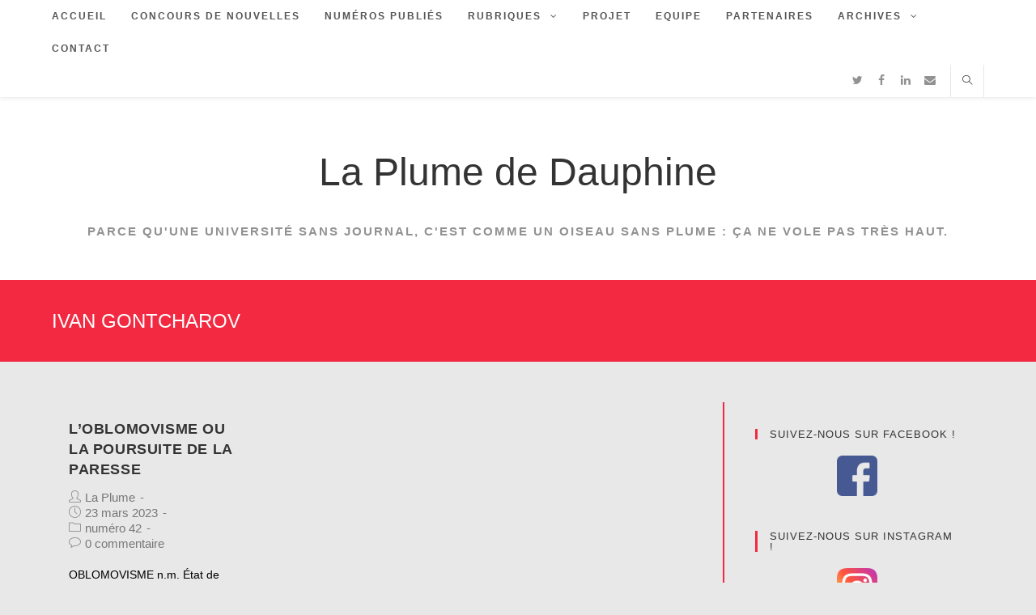

--- FILE ---
content_type: text/html; charset=UTF-8
request_url: https://laplumedauphine.fr/tag/ivan-gontcharov/
body_size: 18562
content:

<!DOCTYPE html>
<html class="html" lang="fr-FR" itemscope itemtype="http://schema.org/WebPage">
<head>
	<meta charset="UTF-8">
	<link rel="profile" href="http://gmpg.org/xfn/11">

	<title>Ivan Gontcharov - La Plume de Dauphine</title>
<meta name="viewport" content="width=device-width, initial-scale=1">
<!-- This site is optimized with the Yoast SEO plugin v4.2.1 - https://yoast.com/wordpress/plugins/seo/ -->
<meta name="robots" content="noindex,follow,noodp"/>
<link rel="canonical" href="https://laplumedauphine.fr/tag/ivan-gontcharov/" />
<meta name="twitter:card" content="summary" />
<meta name="twitter:title" content="Ivan Gontcharov - La Plume de Dauphine" />
<meta name="twitter:site" content="@laplumedauphine" />
<!-- / Yoast SEO plugin. -->

<link rel='dns-prefetch' href='//www.gstatic.com' />
<link rel='dns-prefetch' href='//ajax.googleapis.com' />
<link rel='dns-prefetch' href='//s.w.org' />
<link rel="alternate" type="application/rss+xml" title="La Plume de Dauphine &raquo; Flux" href="https://laplumedauphine.fr/feed/" />
<link rel="alternate" type="application/rss+xml" title="La Plume de Dauphine &raquo; Flux des commentaires" href="https://laplumedauphine.fr/comments/feed/" />
<link rel="alternate" type="application/rss+xml" title="La Plume de Dauphine &raquo; Flux de l’étiquette Ivan Gontcharov" href="https://laplumedauphine.fr/tag/ivan-gontcharov/feed/" />
		<script type="text/javascript">
			window._wpemojiSettings = {"baseUrl":"https:\/\/s.w.org\/images\/core\/emoji\/12.0.0-1\/72x72\/","ext":".png","svgUrl":"https:\/\/s.w.org\/images\/core\/emoji\/12.0.0-1\/svg\/","svgExt":".svg","source":{"concatemoji":"https:\/\/laplumedauphine.fr\/wordpress\/wp-includes\/js\/wp-emoji-release.min.js?ver=5.2.23"}};
			!function(e,a,t){var n,r,o,i=a.createElement("canvas"),p=i.getContext&&i.getContext("2d");function s(e,t){var a=String.fromCharCode;p.clearRect(0,0,i.width,i.height),p.fillText(a.apply(this,e),0,0);e=i.toDataURL();return p.clearRect(0,0,i.width,i.height),p.fillText(a.apply(this,t),0,0),e===i.toDataURL()}function c(e){var t=a.createElement("script");t.src=e,t.defer=t.type="text/javascript",a.getElementsByTagName("head")[0].appendChild(t)}for(o=Array("flag","emoji"),t.supports={everything:!0,everythingExceptFlag:!0},r=0;r<o.length;r++)t.supports[o[r]]=function(e){if(!p||!p.fillText)return!1;switch(p.textBaseline="top",p.font="600 32px Arial",e){case"flag":return s([55356,56826,55356,56819],[55356,56826,8203,55356,56819])?!1:!s([55356,57332,56128,56423,56128,56418,56128,56421,56128,56430,56128,56423,56128,56447],[55356,57332,8203,56128,56423,8203,56128,56418,8203,56128,56421,8203,56128,56430,8203,56128,56423,8203,56128,56447]);case"emoji":return!s([55357,56424,55356,57342,8205,55358,56605,8205,55357,56424,55356,57340],[55357,56424,55356,57342,8203,55358,56605,8203,55357,56424,55356,57340])}return!1}(o[r]),t.supports.everything=t.supports.everything&&t.supports[o[r]],"flag"!==o[r]&&(t.supports.everythingExceptFlag=t.supports.everythingExceptFlag&&t.supports[o[r]]);t.supports.everythingExceptFlag=t.supports.everythingExceptFlag&&!t.supports.flag,t.DOMReady=!1,t.readyCallback=function(){t.DOMReady=!0},t.supports.everything||(n=function(){t.readyCallback()},a.addEventListener?(a.addEventListener("DOMContentLoaded",n,!1),e.addEventListener("load",n,!1)):(e.attachEvent("onload",n),a.attachEvent("onreadystatechange",function(){"complete"===a.readyState&&t.readyCallback()})),(n=t.source||{}).concatemoji?c(n.concatemoji):n.wpemoji&&n.twemoji&&(c(n.twemoji),c(n.wpemoji)))}(window,document,window._wpemojiSettings);
		</script>
		<style type="text/css">
img.wp-smiley,
img.emoji {
	display: inline !important;
	border: none !important;
	box-shadow: none !important;
	height: 1em !important;
	width: 1em !important;
	margin: 0 .07em !important;
	vertical-align: -0.1em !important;
	background: none !important;
	padding: 0 !important;
}
</style>
	<link rel='stylesheet' id='jquery-style-css'  href='http://ajax.googleapis.com/ajax/libs/jqueryui/1.8.18/themes/flick/jquery-ui.css?ver=5.2.23' type='text/css' media='all' />
<link rel='stylesheet' id='wp-block-library-css'  href='https://laplumedauphine.fr/wordpress/wp-includes/css/dist/block-library/style.min.css?ver=5.2.23' type='text/css' media='all' />
<link rel='stylesheet' id='wp-block-library-theme-css'  href='https://laplumedauphine.fr/wordpress/wp-includes/css/dist/block-library/theme.min.css?ver=5.2.23' type='text/css' media='all' />
<link rel='stylesheet' id='fvp-frontend-css'  href='https://laplumedauphine.fr/wordpress/wp-content/plugins/featured-video-plus/styles/frontend.css?ver=2.3.3' type='text/css' media='all' />
<link rel='stylesheet' id='wordpress-popular-posts-css-css'  href='https://laplumedauphine.fr/wordpress/wp-content/plugins/wordpress-popular-posts/public/css/wpp.css?ver=4.2.2' type='text/css' media='all' />
<link rel='stylesheet' id='wppa_style-css'  href='https://laplumedauphine.fr/wordpress/wp-content/plugins/wp-photo-album-plus/theme/wppa-style.css?ver=6-9-21-006' type='text/css' media='all' />
<link rel='stylesheet' id='font-awesome-css'  href='https://laplumedauphine.fr/wordpress/wp-content/themes/oceanwp/assets/css/third/font-awesome.min.css?ver=4.7.0' type='text/css' media='all' />
<link rel='stylesheet' id='simple-line-icons-css'  href='https://laplumedauphine.fr/wordpress/wp-content/themes/oceanwp/assets/css/third/simple-line-icons.min.css?ver=2.4.0' type='text/css' media='all' />
<link rel='stylesheet' id='magnific-popup-css'  href='https://laplumedauphine.fr/wordpress/wp-content/themes/oceanwp/assets/css/third/magnific-popup.min.css?ver=1.0.0' type='text/css' media='all' />
<link rel='stylesheet' id='slick-css'  href='https://laplumedauphine.fr/wordpress/wp-content/themes/oceanwp/assets/css/third/slick.min.css?ver=1.6.0' type='text/css' media='all' />
<link rel='stylesheet' id='oceanwp-style-css'  href='https://laplumedauphine.fr/wordpress/wp-content/themes/oceanwp/assets/css/style.min.css?ver=1.7.1' type='text/css' media='all' />
<link rel='stylesheet' id='gadwp-front-widget-css'  href='https://laplumedauphine.fr/wordpress/wp-content/plugins/google-analytics-dashboard-for-wp/front/css/widgets.css?ver=5.3.5' type='text/css' media='all' />
<link rel='stylesheet' id='oe-widgets-style-css'  href='https://laplumedauphine.fr/wordpress/wp-content/plugins/ocean-extra/assets/css/widgets.css?ver=5.2.23' type='text/css' media='all' />
<!--n2css--><script type='text/javascript' src='https://laplumedauphine.fr/wordpress/wp-includes/js/jquery/jquery.js?ver=1.12.4-wp'></script>
<script type='text/javascript' src='https://laplumedauphine.fr/wordpress/wp-includes/js/jquery/jquery-migrate.min.js?ver=1.4.1'></script>
<script type='text/javascript' src='https://laplumedauphine.fr/wordpress/wp-content/plugins/featured-video-plus/js/jquery.fitvids.min.js?ver=master-2015-08'></script>
<script type='text/javascript'>
/* <![CDATA[ */
var fvpdata = {"ajaxurl":"https:\/\/laplumedauphine.fr\/wordpress\/wp-admin\/admin-ajax.php","nonce":"866d416800","fitvids":"1","dynamic":"","overlay":"","opacity":"0.75","color":"b","width":"640"};
/* ]]> */
</script>
<script type='text/javascript' src='https://laplumedauphine.fr/wordpress/wp-content/plugins/featured-video-plus/js/frontend.min.js?ver=2.3.3'></script>
<script type='text/javascript'>
/* <![CDATA[ */
var wpp_params = {"sampling_active":"0","sampling_rate":"100","ajax_url":"https:\/\/laplumedauphine.fr\/wp-json\/wordpress-popular-posts\/v1\/popular-posts\/","ID":"","token":"660413a539","debug":""};
/* ]]> */
</script>
<script type='text/javascript' src='https://laplumedauphine.fr/wordpress/wp-content/plugins/wordpress-popular-posts/public/js/wpp-4.2.0.min.js?ver=4.2.2'></script>
<script type='text/javascript' src='https://laplumedauphine.fr/wordpress/wp-content/plugins/google-analytics-dashboard-for-wp/front/js/widgets.js?ver=5.3.5'></script>
<script type='text/javascript' src='https://www.gstatic.com/charts/loader.js'></script>
<link rel='https://api.w.org/' href='https://laplumedauphine.fr/wp-json/' />
<link rel="EditURI" type="application/rsd+xml" title="RSD" href="https://laplumedauphine.fr/wordpress/xmlrpc.php?rsd" />
<link rel="wlwmanifest" type="application/wlwmanifest+xml" href="https://laplumedauphine.fr/wordpress/wp-includes/wlwmanifest.xml" /> 
<meta name="generator" content="WordPress 5.2.23" />
<script type="text/javascript">var bookingsPageurl='http://laplumedauphine.frhttps://laplumedauphine.fr/2023/03/23/loblomovisme-poursuite-de-paresse/?';var bookingsAjaxUrl='https://laplumedauphine.fr/wordpress/wp-admin/admin-ajax.php?action=bookings_ajax_frontend&bookingspid=10948&';var aphpsAjaxURL='https://laplumedauphine.fr/wordpress/wp-admin/admin-ajax.php'+'?action=bookings_ajax_frontend&zfaces=ajax&ajax=1&form=';var aphpsBaseUrl='http://bookingseu.zingiri.net/';</script><script type="text/javascript" src="https://d173498e4e66d414ff74-516be1fc79a87be931cfbe73f8cfa194.ssl.cf1.rackcdn.com/bookings/v6/js/js/min/client.js"></script><link rel="stylesheet" type="text/css" href="https://d173498e4e66d414ff74-516be1fc79a87be931cfbe73f8cfa194.ssl.cf1.rackcdn.com/bookings/v6/css/app/bookings/css/client.css" media="screen" />
<!-- BEGIN ExactMetrics v5.3.5 Universal Analytics - https://exactmetrics.com/ -->
<script>
(function(i,s,o,g,r,a,m){i['GoogleAnalyticsObject']=r;i[r]=i[r]||function(){
	(i[r].q=i[r].q||[]).push(arguments)},i[r].l=1*new Date();a=s.createElement(o),
	m=s.getElementsByTagName(o)[0];a.async=1;a.src=g;m.parentNode.insertBefore(a,m)
})(window,document,'script','https://www.google-analytics.com/analytics.js','ga');
  ga('create', 'UA-30612672-1', 'auto');
  ga('send', 'pageview');
</script>
<!-- END ExactMetrics Universal Analytics -->

<!-- WPPA+ Custom styles -->
<style type="text/css" >
</style>
<!-- Rendering enabled -->
<!-- /WPPA Kickoff -->

			<style type="text/css" id="wp-custom-css">
			#site-header.top-header #site-logo #site-description h2{font-size:15px;font-weight:600}.widget-area.sidebar-primary{border-left:solid 1.5px #f22940}ul.meta.clr li{font-size:15px}		</style>
		<!-- OceanWP CSS -->
<style type="text/css">
.page-header{background-color:#f22940}/* General CSS */a:hover,a.light:hover,.theme-heading .text::before,#top-bar-content >a:hover,#top-bar-social li.oceanwp-email a:hover,#site-navigation-wrap .dropdown-menu >li >a:hover,#site-header.medium-header #medium-searchform button:hover,.oceanwp-mobile-menu-icon a:hover,.blog-entry.post .blog-entry-header .entry-title a:hover,.blog-entry.post .blog-entry-readmore a:hover,.blog-entry.thumbnail-entry .blog-entry-category a,ul.meta li a:hover,.dropcap,.single nav.post-navigation .nav-links .title,body .related-post-title a:hover,body #wp-calendar caption,body .contact-info-widget.default i,body .contact-info-widget.big-icons i,body .custom-links-widget .oceanwp-custom-links li a:hover,body .custom-links-widget .oceanwp-custom-links li a:hover:before,body .posts-thumbnails-widget li a:hover,body .social-widget li.oceanwp-email a:hover,.comment-author .comment-meta .comment-reply-link,#respond #cancel-comment-reply-link:hover,#footer-widgets .footer-box a:hover,#footer-bottom a:hover,#footer-bottom #footer-bottom-menu a:hover,.sidr a:hover,.sidr-class-dropdown-toggle:hover,.sidr-class-menu-item-has-children.active >a,.sidr-class-menu-item-has-children.active >a >.sidr-class-dropdown-toggle,input[type=checkbox]:checked:before{color:#f22940}input[type="button"],input[type="reset"],input[type="submit"],button[type="submit"],.button,#site-navigation-wrap .dropdown-menu >li.btn >a >span,.thumbnail:hover i,.post-quote-content,.omw-modal .omw-close-modal,body .contact-info-widget.big-icons li:hover i,body div.wpforms-container-full .wpforms-form input[type=submit],body div.wpforms-container-full .wpforms-form button[type=submit],body div.wpforms-container-full .wpforms-form .wpforms-page-button{background-color:#f22940}.widget-title{border-color:#f22940}blockquote{border-color:#f22940}#searchform-dropdown{border-color:#f22940}.dropdown-menu .sub-menu{border-color:#f22940}.blog-entry.large-entry .blog-entry-readmore a:hover{border-color:#f22940}.oceanwp-newsletter-form-wrap input[type="email"]:focus{border-color:#f22940}.social-widget li.oceanwp-email a:hover{border-color:#f22940}#respond #cancel-comment-reply-link:hover{border-color:#f22940}body .contact-info-widget.big-icons li:hover i{border-color:#f22940}#footer-widgets .oceanwp-newsletter-form-wrap input[type="email"]:focus{border-color:#f22940}input[type="button"]:hover,input[type="reset"]:hover,input[type="submit"]:hover,button[type="submit"]:hover,input[type="button"]:focus,input[type="reset"]:focus,input[type="submit"]:focus,button[type="submit"]:focus,.button:hover,#site-navigation-wrap .dropdown-menu >li.btn >a:hover >span,.post-quote-author,.omw-modal .omw-close-modal:hover,body div.wpforms-container-full .wpforms-form input[type=submit]:hover,body div.wpforms-container-full .wpforms-form button[type=submit]:hover,body div.wpforms-container-full .wpforms-form .wpforms-page-button:hover{background-color:#9b1b29}table th,table td,hr,.content-area,body.content-left-sidebar #content-wrap .content-area,.content-left-sidebar .content-area,#top-bar-wrap,#site-header,#site-header.top-header #search-toggle,.dropdown-menu ul li,.centered-minimal-page-header,.blog-entry.post,.blog-entry.grid-entry .blog-entry-inner,.blog-entry.thumbnail-entry .blog-entry-bottom,.single-post .entry-title,.single .entry-share-wrap .entry-share,.single .entry-share,.single .entry-share ul li a,.single nav.post-navigation,.single nav.post-navigation .nav-links .nav-previous,#author-bio,#author-bio .author-bio-avatar,#author-bio .author-bio-social li a,#related-posts,#comments,.comment-body,#respond #cancel-comment-reply-link,#blog-entries .type-page,.page-numbers a,.page-numbers span:not(.elementor-screen-only),.page-links span,body #wp-calendar caption,body #wp-calendar th,body #wp-calendar tbody,body .contact-info-widget.default i,body .contact-info-widget.big-icons i,body .posts-thumbnails-widget li,body .tagcloud a{border-color:#e8e8e8}body,.has-parallax-footer:not(.separate-layout) #main{background-color:#e8e8e8}a:hover{color:#f22940}.page-header .page-header-title,.page-header.background-image-page-header .page-header-title{color:#ffffff}#scroll-top{background-color:#f22940}#scroll-top:hover{background-color:#9b1b29}.page-numbers a,.page-numbers span:not(.elementor-screen-only),.page-links span{background-color:#e2e2e2}.page-numbers a:hover,.page-links a:hover span,.page-numbers.current,.page-numbers.current:hover{background-color:#f22940}.page-numbers a:hover,.page-links a:hover span,.page-numbers.current,.page-numbers.current:hover{color:#ffffff}.page-numbers a,.page-numbers span:not(.elementor-screen-only),.page-links span{border-color:rgba(233,233,233,0)}.page-numbers a:hover,.page-links a:hover span,.page-numbers.current,.page-numbers.current:hover{border-color:rgba(233,233,233,0)}body .theme-button,body input[type="submit"],body button[type="submit"],body button,body .button,body div.wpforms-container-full .wpforms-form input[type=submit],body div.wpforms-container-full .wpforms-form button[type=submit],body div.wpforms-container-full .wpforms-form .wpforms-page-button{background-color:#f22940}body .theme-button:hover,body input[type="submit"]:hover,body button[type="submit"]:hover,body button:hover,body .button:hover,body div.wpforms-container-full .wpforms-form input[type=submit]:hover,body div.wpforms-container-full .wpforms-form input[type=submit]:active,body div.wpforms-container-full .wpforms-form button[type=submit]:hover,body div.wpforms-container-full .wpforms-form button[type=submit]:active,body div.wpforms-container-full .wpforms-form .wpforms-page-button:hover,body div.wpforms-container-full .wpforms-form .wpforms-page-button:active{background-color:#9b1b29}/* Top Bar CSS */#top-bar-content a,#top-bar-social-alt a{color:#f22940}#top-bar-content a:hover,#top-bar-social-alt a:hover{color:#9b1b29}/* Header CSS */#site-header.top-header #search-toggle a:hover{color:#9b1b29}#site-header.has-header-media .overlay-header-media{background-color:rgba(0,0,0,0.5)}#site-logo #site-logo-inner a img,#site-header.center-header #site-navigation-wrap .middle-site-logo a img{max-width:300px}.effect-one #site-navigation-wrap .dropdown-menu >li >a.menu-link >span:after,.effect-three #site-navigation-wrap .dropdown-menu >li >a.menu-link >span:after,.effect-five #site-navigation-wrap .dropdown-menu >li >a.menu-link >span:before,.effect-five #site-navigation-wrap .dropdown-menu >li >a.menu-link >span:after,.effect-nine #site-navigation-wrap .dropdown-menu >li >a.menu-link >span:before,.effect-nine #site-navigation-wrap .dropdown-menu >li >a.menu-link >span:after{background-color:#f22940}.effect-four #site-navigation-wrap .dropdown-menu >li >a.menu-link >span:before,.effect-four #site-navigation-wrap .dropdown-menu >li >a.menu-link >span:after,.effect-seven #site-navigation-wrap .dropdown-menu >li >a.menu-link:hover >span:after,.effect-seven #site-navigation-wrap .dropdown-menu >li.sfHover >a.menu-link >span:after{color:#f22940}.effect-seven #site-navigation-wrap .dropdown-menu >li >a.menu-link:hover >span:after,.effect-seven #site-navigation-wrap .dropdown-menu >li.sfHover >a.menu-link >span:after{text-shadow:10px 0 #f22940,-10px 0 #f22940}#site-navigation-wrap .dropdown-menu >li >a:hover,.oceanwp-mobile-menu-icon a:hover,#searchform-header-replace-close:hover{color:#f22940}.dropdown-menu .sub-menu,#searchform-dropdown,.current-shop-items-dropdown{border-color:#f22940}@media (max-width:1080px){#top-bar-nav,#site-navigation-wrap,.oceanwp-social-menu,.after-header-content{display:none}.center-logo #site-logo{float:none;position:absolute;left:50%;padding:0;-webkit-transform:translateX(-50%);transform:translateX(-50%)}#site-header.center-header #site-logo,.oceanwp-mobile-menu-icon,#oceanwp-cart-sidebar-wrap{display:block}body.vertical-header-style #outer-wrap{margin:0 !important}#site-header.vertical-header{position:relative;width:100%;left:0 !important;right:0 !important}#site-header.vertical-header .has-template >#site-logo{display:block}#site-header.vertical-header #site-header-inner{display:-webkit-box;display:-webkit-flex;display:-ms-flexbox;display:flex;-webkit-align-items:center;align-items:center;padding:0;max-width:90%}#site-header.vertical-header #site-header-inner >*:not(.oceanwp-mobile-menu-icon){display:none}#site-header.vertical-header #site-header-inner >*{padding:0 !important}#site-header.vertical-header #site-header-inner #site-logo{display:block;margin:0;width:50%;text-align:left}body.rtl #site-header.vertical-header #site-header-inner #site-logo{text-align:right}#site-header.vertical-header #site-header-inner .oceanwp-mobile-menu-icon{width:50%;text-align:right}body.rtl #site-header.vertical-header #site-header-inner .oceanwp-mobile-menu-icon{text-align:left}#site-header.vertical-header .vertical-toggle,body.vertical-header-style.vh-closed #site-header.vertical-header .vertical-toggle{display:none}#site-logo.has-responsive-logo .custom-logo-link{display:none}#site-logo.has-responsive-logo .responsive-logo-link{display:block}.is-sticky #site-logo.has-sticky-logo .responsive-logo-link{display:none}.is-sticky #site-logo.has-responsive-logo .sticky-logo-link{display:block}#top-bar.has-no-content #top-bar-social.top-bar-left,#top-bar.has-no-content #top-bar-social.top-bar-right{position:inherit;left:auto;right:auto;float:none;height:auto;line-height:1.5em;margin-top:0;text-align:center}#top-bar.has-no-content #top-bar-social li{float:none;display:inline-block}.owp-cart-overlay,#side-panel-wrap a.side-panel-btn{display:none !important}}body .sidr a:hover,body .sidr-class-dropdown-toggle:hover,body .sidr-class-dropdown-toggle .fa,body .sidr-class-menu-item-has-children.active >a,body .sidr-class-menu-item-has-children.active >a >.sidr-class-dropdown-toggle,#mobile-dropdown ul li a:hover,#mobile-dropdown ul li a .dropdown-toggle:hover,#mobile-dropdown .menu-item-has-children.active >a,#mobile-dropdown .menu-item-has-children.active >a >.dropdown-toggle,#mobile-fullscreen ul li a:hover,#mobile-fullscreen .oceanwp-social-menu.simple-social ul li a:hover{color:#f22940}#mobile-fullscreen a.close:hover .close-icon-inner,#mobile-fullscreen a.close:hover .close-icon-inner::after{background-color:#f22940}/* Blog CSS */.blog-entry.thumbnail-entry .blog-entry-category a{color:#f22940}.blog-entry.thumbnail-entry .blog-entry-comments a:hover{color:#f22940}.loader-ellips__dot{background-color:#f22940}/* Sidebar CSS */.widget-area{padding:30px 30px 0 30px!important}.widget-area .sidebar-box{padding:3px 0 0 8px}.widget-title{border-color:#f22940}/* Footer Widgets CSS */#footer-widgets,#footer-widgets p,#footer-widgets li a:before,#footer-widgets .contact-info-widget span.oceanwp-contact-title,#footer-widgets .recent-posts-date,#footer-widgets .recent-posts-comments,#footer-widgets .widget-recent-posts-icons li .fa{color:#ffffff}#footer-widgets li,#footer-widgets #wp-calendar caption,#footer-widgets #wp-calendar th,#footer-widgets #wp-calendar tbody,#footer-widgets .contact-info-widget i,#footer-widgets .oceanwp-newsletter-form-wrap input[type="email"],#footer-widgets .posts-thumbnails-widget li,#footer-widgets .social-widget li a{border-color:rgba(85,85,85,0)}#footer-widgets .footer-box a:hover,#footer-widgets a:hover{color:#f22940}/* Footer Bottom CSS */#footer-bottom a:hover,#footer-bottom #footer-bottom-menu a:hover{color:#f22940}/* Typography CSS */body{color:#000000}h1{font-weight:400}h2{font-size:28px;text-transform:uppercase}#site-logo a.site-logo-text{font-size:48px}#site-navigation-wrap .dropdown-menu >li >a,#site-header.full_screen-header .fs-dropdown-menu >li >a,#site-header.top-header #site-navigation-wrap .dropdown-menu >li >a,#site-header.center-header #site-navigation-wrap .dropdown-menu >li >a,#site-header.medium-header #site-navigation-wrap .dropdown-menu >li >a,.oceanwp-mobile-menu-icon a{font-size:85%}.dropdown-menu ul li a.menu-link,#site-header.full_screen-header .fs-dropdown-menu ul.sub-menu li a{font-size:80%;text-transform:none}.page-header .page-header-title,.page-header.background-image-page-header .page-header-title{font-weight:400;text-transform:uppercase}.page-header .page-subheading{font-style:normal}
</style></head>

<body class="archive tag tag-ivan-gontcharov tag-2034 wp-embed-responsive oceanwp-theme sidebar-mobile top-header-style has-sidebar content-right-sidebar has-blog-grid elementor-default">

	
	<div id="outer-wrap" class="site clr">

		
		<div id="wrap" class="clr">

			
			
<header id="site-header" class="top-header has-social header-replace effect-one clr" data-height="74" itemscope="itemscope" itemtype="http://schema.org/WPHeader">

	
		

<div class="header-top clr">

	
	<div id="site-header-inner" class="clr container">

		
<div id="searchform-header-replace" class="header-searchform-wrap clr">
	<form method="get" action="https://laplumedauphine.fr/" class="header-searchform">
		<input type="search" name="s" autocomplete="off" value="" placeholder="Saisir et appuyer sur Entrée pour rechercher…" />
			</form>
	<span id="searchform-header-replace-close" class="icon-close"></span>
</div><!-- #searchform-header-replace -->
		<div class="left clr">

			<div class="inner">
				
							<div id="site-navigation-wrap" class="clr">
		
			
			
			<nav id="site-navigation" class="navigation main-navigation clr" itemscope="itemscope" itemtype="http://schema.org/SiteNavigationElement">

				<ul id="menu-menu-principal" class="main-menu dropdown-menu sf-menu"><li id="menu-item-9251" class="menu-item menu-item-type-custom menu-item-object-custom menu-item-home menu-item-9251"><a href="http://laplumedauphine.fr" class="menu-link"><span class="text-wrap">Accueil</span></a></li><li id="menu-item-11768" class="menu-item menu-item-type-post_type menu-item-object-page menu-item-11768"><a href="https://laplumedauphine.fr/concours-de-nouvelles/" class="menu-link"><span class="text-wrap">concours de nouvelles</span></a></li><li id="menu-item-9252" class="menu-item menu-item-type-post_type menu-item-object-page menu-item-9252"><a href="https://laplumedauphine.fr/numerospublies/" class="menu-link"><span class="text-wrap">Numéros publiés</span></a></li><li id="menu-item-9259" class="menu-item menu-item-type-post_type menu-item-object-page menu-item-has-children dropdown menu-item-9259"><a href="https://laplumedauphine.fr/rubriques/" class="menu-link"><span class="text-wrap">Rubriques <span class="nav-arrow fa fa-angle-down"></span></span></a>
<ul class="sub-menu">
	<li id="menu-item-10441" class="menu-item menu-item-type-taxonomy menu-item-object-category menu-item-10441"><a href="https://laplumedauphine.fr/category/numero-35/" class="menu-link"><span class="text-wrap">Numéro 35</span></a></li>	<li id="menu-item-9260" class="menu-item menu-item-type-taxonomy menu-item-object-category menu-item-9260"><a href="https://laplumedauphine.fr/category/actualites-dauphine/" class="menu-link"><span class="text-wrap">Actu Dauphine</span></a></li>	<li id="menu-item-9261" class="menu-item menu-item-type-taxonomy menu-item-object-category menu-item-9261"><a href="https://laplumedauphine.fr/category/culture/" class="menu-link"><span class="text-wrap">Culture</span></a></li>	<li id="menu-item-9262" class="menu-item menu-item-type-taxonomy menu-item-object-category menu-item-9262"><a href="https://laplumedauphine.fr/category/decryptage-eco-pol/" class="menu-link"><span class="text-wrap">Décryptages</span></a></li>	<li id="menu-item-10318" class="menu-item menu-item-type-taxonomy menu-item-object-category menu-item-10318"><a href="https://laplumedauphine.fr/category/english-articles/" class="menu-link"><span class="text-wrap">English articles</span></a></li>	<li id="menu-item-9263" class="menu-item menu-item-type-taxonomy menu-item-object-category menu-item-9263"><a href="https://laplumedauphine.fr/category/international/" class="menu-link"><span class="text-wrap">International</span></a></li>	<li id="menu-item-10290" class="menu-item menu-item-type-taxonomy menu-item-object-category menu-item-10290"><a href="https://laplumedauphine.fr/category/interviews/" class="menu-link"><span class="text-wrap">Interviews</span></a></li>	<li id="menu-item-9264" class="menu-item menu-item-type-taxonomy menu-item-object-category menu-item-9264"><a href="https://laplumedauphine.fr/category/debats-de-societe/" class="menu-link"><span class="text-wrap">Débats de société</span></a></li>	<li id="menu-item-9268" class="menu-item menu-item-type-taxonomy menu-item-object-category menu-item-9268"><a href="https://laplumedauphine.fr/category/sport/" class="menu-link"><span class="text-wrap">Sport</span></a></li>	<li id="menu-item-9539" class="menu-item menu-item-type-taxonomy menu-item-object-category menu-item-9539"><a href="https://laplumedauphine.fr/category/erasmus/" class="menu-link"><span class="text-wrap">Erasmus</span></a></li></ul>
</li><li id="menu-item-9254" class="menu-item menu-item-type-post_type menu-item-object-page menu-item-9254"><a href="https://laplumedauphine.fr/projet/" class="menu-link"><span class="text-wrap">Projet</span></a></li><li id="menu-item-9255" class="menu-item menu-item-type-post_type menu-item-object-page menu-item-9255"><a href="https://laplumedauphine.fr/equipe/" class="menu-link"><span class="text-wrap">Equipe</span></a></li><li id="menu-item-9256" class="menu-item menu-item-type-post_type menu-item-object-page menu-item-9256"><a href="https://laplumedauphine.fr/partenaires/" class="menu-link"><span class="text-wrap">Partenaires</span></a></li><li id="menu-item-9258" class="menu-item menu-item-type-post_type menu-item-object-page menu-item-has-children dropdown menu-item-9258"><a href="https://laplumedauphine.fr/archives-blog/" class="menu-link"><span class="text-wrap">Archives <span class="nav-arrow fa fa-angle-down"></span></span></a>
<ul class="sub-menu">
	<li id="menu-item-9265" class="menu-item menu-item-type-taxonomy menu-item-object-category menu-item-9265"><a href="https://laplumedauphine.fr/category/geek/" class="menu-link"><span class="text-wrap">C Geek</span></a></li>	<li id="menu-item-9266" class="menu-item menu-item-type-taxonomy menu-item-object-category menu-item-9266"><a href="https://laplumedauphine.fr/category/tribune/" class="menu-link"><span class="text-wrap">Tribune</span></a></li>	<li id="menu-item-9267" class="menu-item menu-item-type-taxonomy menu-item-object-category menu-item-9267"><a href="https://laplumedauphine.fr/category/editorial/" class="menu-link"><span class="text-wrap">Editoriaux</span></a></li></ul>
</li><li id="menu-item-9257" class="menu-item menu-item-type-post_type menu-item-object-page menu-item-9257"><a href="https://laplumedauphine.fr/contact/" class="menu-link"><span class="text-wrap">Contact</span></a></li></ul>
			</nav><!-- #site-navigation -->

			
			
					</div><!-- #site-navigation-wrap -->
		
		
	
				
	<div class="oceanwp-mobile-menu-icon clr mobile-right">

		
		
		
		<a href="#" class="mobile-menu">
							<i class="fa fa-bars"></i>
							<span class="oceanwp-text">Menu</span>

						</a>

		
		
		
	</div><!-- #oceanwp-mobile-menu-navbar -->


			</div>
			
		</div>

		<div class="right clr">

			<div class="inner">
				
				
<div class="oceanwp-social-menu clr simple-social">

	<div class="social-menu-inner clr">

		
			<ul>

				<li class="oceanwp-twitter"><a href="https://twitter.com/LaPlumeDauphine" target="_blank"><span class="fa fa-twitter"></span></a></li><li class="oceanwp-facebook"><a href="https://www.facebook.com/plumedauphine/" target="_blank"><span class="fa fa-facebook"></span></a></li><li class="oceanwp-linkedin"><a href="https://www.linkedin.com/company/105252638/admin/notifications/all/" target="_blank"><span class="fa fa-linkedin"></span></a></li><li class="oceanwp-email"><a href="mailto:la&#112;&#108;u&#109;&#101;&#100;&#97;up&#104;in&#101;&#64;&#103;mai&#108;&#46;&#99;&#111;&#109;" target="_self"><span class="fa fa-envelope"></span></a></li>
			</ul>

		
	</div>

</div><div id="search-toggle"><a href="#" class="site-search-toggle search-header-replace-toggle"><span class="icon-magnifier"></span></a></div>
			</div>

		</div>

	</div><!-- #site-header-inner -->

	
	
</div><!-- .header-top -->

	<div class="header-bottom clr">
		<div class="container">
			

<div id="site-logo" class="clr" itemscope itemtype="http://schema.org/Brand">

	
	<div id="site-logo-inner" class="clr">

		
			<a href="https://laplumedauphine.fr/" rel="home" class="site-title site-logo-text">La Plume de Dauphine</a>

		
	</div><!-- #site-logo-inner -->

	
			<div id="site-description"><h2>Parce qu&#039;une université sans journal, c&#039;est comme un oiseau sans plume : ça ne vole pas très haut.</h2></div>
	
</div><!-- #site-logo -->

		</div>
	</div>

				
	
</header><!-- #site-header -->


						
			<main id="main" class="site-main clr" >

				

<header class="page-header">

	
	<div class="container clr page-header-inner">

		
			<h1 class="page-header-title clr" itemprop="headline">Ivan Gontcharov</h1>

			
		
		
	</div><!-- .page-header-inner -->

	
	
</header><!-- .page-header -->


	
	<div id="content-wrap" class="container clr">

		
		<div id="primary" class="content-area clr">

			
			<div id="content" class="site-content clr">

				
										<div id="blog-entries" class="entries clr oceanwp-row blog-masonry-grid infinite-scroll-wrap">

							
							
								
								
	<article id="post-10948" class="blog-entry clr isotope-entry col span_1_of_3 col-1 no-featured-image item-entry grid-entry post-10948 post type-post status-publish format-standard hentry category-numero-42 tag-critique tag-ivan-gontcharov tag-oblomov tag-roman entry">

		<div class="blog-entry-inner clr">

			

<header class="blog-entry-header clr">
	<h2 class="blog-entry-title entry-title">
		<a href="https://laplumedauphine.fr/2023/03/23/loblomovisme-poursuite-de-paresse/" title="L’Oblomovisme ou la poursuite de la paresse" rel="bookmark">L’Oblomovisme ou la poursuite de la paresse</a>
	</h2><!-- .blog-entry-title -->
</header><!-- .blog-entry-header -->



<ul class="meta clr">

	
					<li class="meta-author" itemprop="name"><i class="icon-user"></i><a href="https://laplumedauphine.fr/author/admin/" title="Articles par La Plume" rel="author"  itemprop="author" itemscope="itemscope" itemtype="http://schema.org/Person">La Plume</a></li>
		
		
		
		
	
		
					<li class="meta-date" itemprop="datePublished"><i class="icon-clock"></i>23 mars 2023</li>
		
		
		
	
		
		
					<li class="meta-cat"><i class="icon-folder"></i><a href="https://laplumedauphine.fr/category/numero-42/" rel="category tag">numéro 42</a></li>
		
		
	
		
		
		
					<li class="meta-comments"><i class="icon-bubble"></i><a href="https://laplumedauphine.fr/2023/03/23/loblomovisme-poursuite-de-paresse/#respond" class="comments-link" >0 commentaire</a></li>
		
		
</ul>



<div class="blog-entry-summary clr" itemprop="text">

    
        <p>
            OBLOMOVISME n.m. État de paresse extrême, de rêverie passive, d’apathie, de léthargie, d’inertie qui se manifeste dans l’horreur du travail et de la prise de décision. Un mot qui définit&hellip;        </p>

    
</div><!-- .blog-entry-summary -->



<div class="blog-entry-readmore clr">
    <a href="https://laplumedauphine.fr/2023/03/23/loblomovisme-poursuite-de-paresse/" title="Continuer la lecture">Continuer la lecture<i class="fa fa-angle-right"></i></a>
</div><!-- .blog-entry-readmore -->


		</div><!-- .blog-entry-inner -->

	</article><!-- #post-## -->


								
							
						</div><!-- #blog-entries -->

						<div class="scroller-status"><div class="loader-ellips infinite-scroll-request"><span class="loader-ellips__dot"></span><span class="loader-ellips__dot"></span><span class="loader-ellips__dot"></span><span class="loader-ellips__dot"></span></div><p class="scroller-status__message infinite-scroll-last">Il n'y a plus d'article à charger</p><p class="scroller-status__message infinite-scroll-error">Aucune page supplémentaire à charger</p></div><div class="infinite-scroll-nav clr"><div class="alignleft newer-posts"></div><div class="alignright older-posts"></div></div>
				
				
			</div><!-- #content -->

			
		</div><!-- #primary -->

		

<aside id="right-sidebar" class="sidebar-container widget-area sidebar-primary" itemscope="itemscope" itemtype="http://schema.org/WPSideBar">

	
	<div id="right-sidebar-inner" class="clr">

		<div id="widget_sp_image-12" class="sidebar-box widget_sp_image clr"><h4 class="widget-title">Suivez-nous sur facebook !</h4><a href="https://www.facebook.com/plumedauphine" target="_blank" class="widget_sp_image-image-link" title="Facebook La Plume"><img width="50" height="50" alt="Suivez-nous sur facebook !" class="attachment-50x50 aligncenter" style="max-width: 100%;" src="http://laplumedauphine.fr/wordpress/wp-content/uploads/2021/09/facebook-3.png" /></a></div><div id="widget_sp_image-10" class="sidebar-box widget_sp_image clr"><h4 class="widget-title">Suivez-nous sur Instagram !</h4><a href="https://www.instagram.com/laplumedauphine/" target="_blank" class="widget_sp_image-image-link" title="Suivez-nous sur Instagram !"><img width="50" height="71" alt="Suivez-nous sur Instagram !" class="attachment-50x71 aligncenter" style="max-width: 100%;" src="http://laplumedauphine.fr/wordpress/wp-content/uploads/2021/09/instagram-4.png" /></a></div><div id="ocean_recent_posts-2" class="sidebar-box widget-oceanwp-recent-posts recent-posts-widget clr"><h4 class="widget-title">Articles récents</h4>
				<ul class="oceanwp-recent-posts clr">

					
							<li class="clr">

																	<a href="https://laplumedauphine.fr/2026/01/08/science-reve-interview-chercheur-neuroscience-thomas-andrillon/" title="Le science du rêve&#160;: interview du chercheur en neuroscience Thomas Andrillon." class="recent-posts-thumbnail">
										<img width="200" height="275" src="https://laplumedauphine.fr/wordpress/wp-content/uploads/2026/01/PHOTO-2025-12-02-13-32-40-1-200x275.jpg" class="attachment-thumbnail size-thumbnail wp-post-image" alt="Le science du rêve&#160;: interview du chercheur en neuroscience Thomas Andrillon." itemprop="image" srcset="https://laplumedauphine.fr/wordpress/wp-content/uploads/2026/01/PHOTO-2025-12-02-13-32-40-1-200x275.jpg 200w, https://laplumedauphine.fr/wordpress/wp-content/uploads/2026/01/PHOTO-2025-12-02-13-32-40-1-218x300.jpg 218w, https://laplumedauphine.fr/wordpress/wp-content/uploads/2026/01/PHOTO-2025-12-02-13-32-40-1.jpg 581w" sizes="(max-width: 200px) 100vw, 200px" />
										<span class="overlay"></span>
									</a>
								
								<div class="recent-posts-details clr">

									<div class="recent-posts-details-inner clr">

										<a href="https://laplumedauphine.fr/2026/01/08/science-reve-interview-chercheur-neuroscience-thomas-andrillon/" title="Le science du rêve&#160;: interview du chercheur en neuroscience Thomas Andrillon." class="recent-posts-title">Le science du rêve&#160;: interview du chercheur en neuroscience Thomas Andrillon.</a>

										<div class="recent-posts-info clr">
											<div class="recent-posts-date">8 janvier 2026<span class="sep">/</span></div>
											<div class="recent-posts-comments"><a href="https://laplumedauphine.fr/2026/01/08/science-reve-interview-chercheur-neuroscience-thomas-andrillon/#respond">0 commentaire</a></div>
										</div>

									</div>

								</div>

							</li>

						
							<li class="clr">

								
								<div class="recent-posts-details clr">

									<div class="recent-posts-details-inner clr">

										<a href="https://laplumedauphine.fr/2025/11/28/elle-pourquoi-suis-je-moins-valorisee/" title="Elle&#160;: pourquoi suis-je moins valorisée&#160;?" class="recent-posts-title">Elle&#160;: pourquoi suis-je moins valorisée&#160;?</a>

										<div class="recent-posts-info clr">
											<div class="recent-posts-date">28 novembre 2025<span class="sep">/</span></div>
											<div class="recent-posts-comments"><a href="https://laplumedauphine.fr/2025/11/28/elle-pourquoi-suis-je-moins-valorisee/#respond">0 commentaire</a></div>
										</div>

									</div>

								</div>

							</li>

						
							<li class="clr">

																	<a href="https://laplumedauphine.fr/2025/11/26/is-ai-threatening-artists/" title="Is AI threatening artists?" class="recent-posts-thumbnail">
										<img width="200" height="200" src="https://laplumedauphine.fr/wordpress/wp-content/uploads/2025/11/Illu-par-Aya-200x200.jpg" class="attachment-thumbnail size-thumbnail wp-post-image" alt="Is AI threatening artists?" itemprop="image" srcset="https://laplumedauphine.fr/wordpress/wp-content/uploads/2025/11/Illu-par-Aya-200x200.jpg 200w, https://laplumedauphine.fr/wordpress/wp-content/uploads/2025/11/Illu-par-Aya-300x300.jpg 300w, https://laplumedauphine.fr/wordpress/wp-content/uploads/2025/11/Illu-par-Aya-768x768.jpg 768w, https://laplumedauphine.fr/wordpress/wp-content/uploads/2025/11/Illu-par-Aya-1024x1024.jpg 1024w" sizes="(max-width: 200px) 100vw, 200px" />
										<span class="overlay"></span>
									</a>
								
								<div class="recent-posts-details clr">

									<div class="recent-posts-details-inner clr">

										<a href="https://laplumedauphine.fr/2025/11/26/is-ai-threatening-artists/" title="Is AI threatening artists?" class="recent-posts-title">Is AI threatening artists?</a>

										<div class="recent-posts-info clr">
											<div class="recent-posts-date">26 novembre 2025<span class="sep">/</span></div>
											<div class="recent-posts-comments"><a href="https://laplumedauphine.fr/2025/11/26/is-ai-threatening-artists/#respond">0 commentaire</a></div>
										</div>

									</div>

								</div>

							</li>

						
							<li class="clr">

																	<a href="https://laplumedauphine.fr/2025/11/24/linclusion-personnes-handicapees-societe-francaise/" title="L’inclusion des personnes handicapées dans notre société française." class="recent-posts-thumbnail">
										<img width="200" height="261" src="https://laplumedauphine.fr/wordpress/wp-content/uploads/2025/11/Capture-décran-2025-11-03-131125-200x261.png" class="attachment-thumbnail size-thumbnail wp-post-image" alt="L’inclusion des personnes handicapées dans notre société française." itemprop="image" srcset="https://laplumedauphine.fr/wordpress/wp-content/uploads/2025/11/Capture-décran-2025-11-03-131125-200x261.png 200w, https://laplumedauphine.fr/wordpress/wp-content/uploads/2025/11/Capture-décran-2025-11-03-131125-230x300.png 230w, https://laplumedauphine.fr/wordpress/wp-content/uploads/2025/11/Capture-décran-2025-11-03-131125.png 553w" sizes="(max-width: 200px) 100vw, 200px" />
										<span class="overlay"></span>
									</a>
								
								<div class="recent-posts-details clr">

									<div class="recent-posts-details-inner clr">

										<a href="https://laplumedauphine.fr/2025/11/24/linclusion-personnes-handicapees-societe-francaise/" title="L’inclusion des personnes handicapées dans notre société française." class="recent-posts-title">L’inclusion des personnes handicapées dans notre société française.</a>

										<div class="recent-posts-info clr">
											<div class="recent-posts-date">24 novembre 2025<span class="sep">/</span></div>
											<div class="recent-posts-comments"><a href="https://laplumedauphine.fr/2025/11/24/linclusion-personnes-handicapees-societe-francaise/#respond">0 commentaire</a></div>
										</div>

									</div>

								</div>

							</li>

						
							<li class="clr">

																	<a href="https://laplumedauphine.fr/2025/11/21/musees-ont-leurs-amis/" title="Quand les musées ont leurs amis." class="recent-posts-thumbnail">
										<img width="200" height="267" src="https://laplumedauphine.fr/wordpress/wp-content/uploads/2025/11/Image-article-amis-de-musées-prise-par-moi-Ornélia-Gravez-200x267.jpg" class="attachment-thumbnail size-thumbnail wp-post-image" alt="Quand les musées ont leurs amis." itemprop="image" srcset="https://laplumedauphine.fr/wordpress/wp-content/uploads/2025/11/Image-article-amis-de-musées-prise-par-moi-Ornélia-Gravez-200x267.jpg 200w, https://laplumedauphine.fr/wordpress/wp-content/uploads/2025/11/Image-article-amis-de-musées-prise-par-moi-Ornélia-Gravez-225x300.jpg 225w, https://laplumedauphine.fr/wordpress/wp-content/uploads/2025/11/Image-article-amis-de-musées-prise-par-moi-Ornélia-Gravez-768x1024.jpg 768w, https://laplumedauphine.fr/wordpress/wp-content/uploads/2025/11/Image-article-amis-de-musées-prise-par-moi-Ornélia-Gravez.jpg 1200w" sizes="(max-width: 200px) 100vw, 200px" />
										<span class="overlay"></span>
									</a>
								
								<div class="recent-posts-details clr">

									<div class="recent-posts-details-inner clr">

										<a href="https://laplumedauphine.fr/2025/11/21/musees-ont-leurs-amis/" title="Quand les musées ont leurs amis." class="recent-posts-title">Quand les musées ont leurs amis.</a>

										<div class="recent-posts-info clr">
											<div class="recent-posts-date">21 novembre 2025<span class="sep">/</span></div>
											<div class="recent-posts-comments"><a href="https://laplumedauphine.fr/2025/11/21/musees-ont-leurs-amis/#respond">0 commentaire</a></div>
										</div>

									</div>

								</div>

							</li>

						
					
				</ul>

				
			</div>
<div id="wpp-2" class="sidebar-box popular-posts clr">
<h4 class="widget-title">Les + lus ce mois-ci</h4><!-- cached -->
<!-- WordPress Popular Posts -->

<ul class="wpp-list">
<li>
<a href="https://laplumedauphine.fr/2022/12/22/bleu-sacre-couleur-se-mele-a-spiritualite/" title="Bleu sacré&#160;: quand la couleur se mêle à la spiritualité" class="wpp-post-title" target="_self">Bleu sacré&#160;: quand la couleur se mêle à la spiritualité</a>
 <span class="wpp-meta post-stats"><span class="wpp-views">83 views</span></span>
</li>
<li>
<a href="https://laplumedauphine.fr/2023/01/12/pablo-picasso-destruction-passionnee-femmes/" title="Pablo Picasso ou la destruction passionnée des femmes " class="wpp-post-title" target="_self">Pablo Picasso ou la destruction passionnée des femmes </a>
 <span class="wpp-meta post-stats"><span class="wpp-views">58 views</span></span>
</li>
<li>
<a href="https://laplumedauphine.fr/2021/02/15/tunisie-stereotypes-fondes/" title="Tunisie: les stéréotypes sont-ils fondés?" class="wpp-post-title" target="_self">Tunisie: les stéréotypes sont-ils fondés?</a>
 <span class="wpp-meta post-stats"><span class="wpp-views">50 views</span></span>
</li>
<li>
<a href="https://laplumedauphine.fr/2020/12/07/lunivers-philosophique-dhayao-miyazaki/" title="L&#8217;univers philosophique d&#8217;Hayao Miyazaki" class="wpp-post-title" target="_self">L&#8217;univers philosophique d&#8217;Hayao Miyazaki</a>
 <span class="wpp-meta post-stats"><span class="wpp-views">42 views</span></span>
</li>
<li>
<a href="https://laplumedauphine.fr/2015/02/17/alt-j-%e2%88%86-breezeblocks/" title="Alt-J (∆) – Breezeblocks" class="wpp-post-title" target="_self">Alt-J (∆) – Breezeblocks</a>
 <span class="wpp-meta post-stats"><span class="wpp-views">41 views</span></span>
</li>
<li>
<a href="https://laplumedauphine.fr/2023/01/07/lessentiel-reellement-invisible-yeux/" title="L’essentiel est-il réellement invisible pour les yeux&#160;? " class="wpp-post-title" target="_self">L’essentiel est-il réellement invisible pour les yeux&#160;? </a>
 <span class="wpp-meta post-stats"><span class="wpp-views">40 views</span></span>
</li>
<li>
<a href="https://laplumedauphine.fr/2013/12/03/iam-la-fin-dune-epoque/" title="IAM&#160;: la fin d&#8217;une époque" class="wpp-post-title" target="_self">IAM&#160;: la fin d&#8217;une époque</a>
 <span class="wpp-meta post-stats"><span class="wpp-views">34 views</span></span>
</li>
<li>
<a href="https://laplumedauphine.fr/2020/09/09/gagner-a-shi-fu-mi/" title="Comment gagner à Shi-fu-mi?" class="wpp-post-title" target="_self">Comment gagner à Shi-fu-mi?</a>
 <span class="wpp-meta post-stats"><span class="wpp-views">33 views</span></span>
</li>
<li>
<a href="https://laplumedauphine.fr/2017/02/07/eloge-du-rap/" title="Eloge du rap" class="wpp-post-title" target="_self">Eloge du rap</a>
 <span class="wpp-meta post-stats"><span class="wpp-views">31 views</span></span>
</li>
<li>
<a href="https://laplumedauphine.fr/2016/12/06/et-si-le-troisieme-reich-avait-gagne-la-seconde-guerre-mondiale/" title="Et si le troisième Reich avait gagné la Seconde Guerre Mondiale&#160;?" class="wpp-post-title" target="_self">Et si le troisième Reich avait gagné la Seconde Guerre Mondiale&#160;?</a>
 <span class="wpp-meta post-stats"><span class="wpp-views">28 views</span></span>
</li>
<li>
<a href="https://laplumedauphine.fr/2025/04/20/resistants-terroristes-resistance-francaise-face-a-loccupation-aux-medias-de-loccupation/" title="«&#160;Résistants&#160;» ou «&#160;Terroristes&#160;»&#160;? – La Résistance Française face à l&#8217;Occupation et aux Médias de l’Occupation." class="wpp-post-title" target="_self">«&#160;Résistants&#160;» ou «&#160;Terroristes&#160;»&#160;? – La Résistance Française face à l&#8217;Occupation et aux Médias de l’Occupation.</a>
 <span class="wpp-meta post-stats"><span class="wpp-views">28 views</span></span>
</li>
<li>
<a href="https://laplumedauphine.fr/2013/01/05/top-10-des-sportifs-gros/" title="Top 10 des sportifs gros" class="wpp-post-title" target="_self">Top 10 des sportifs gros</a>
 <span class="wpp-meta post-stats"><span class="wpp-views">26 views</span></span>
</li>
<li>
<a href="https://laplumedauphine.fr/2024/10/15/cuisine-arme-de-soft-power-a-francaise/" title="La cuisine, arme de soft-power à la française" class="wpp-post-title" target="_self">La cuisine, arme de soft-power à la française</a>
 <span class="wpp-meta post-stats"><span class="wpp-views">26 views</span></span>
</li>
<li>
<a href="https://laplumedauphine.fr/2016/01/10/passer-de-prepa-a-dauphine-quels-changement/" title="Passer de prépa à Dauphine&#160;: quels changements&#160;?" class="wpp-post-title" target="_self">Passer de prépa à Dauphine&#160;: quels changements&#160;?</a>
 <span class="wpp-meta post-stats"><span class="wpp-views">23 views</span></span>
</li>
<li>
<a href="https://laplumedauphine.fr/2019/10/30/5-raisons-de-faire-une-l3-eid/" title="5 raisons de faire une L3 EID" class="wpp-post-title" target="_self">5 raisons de faire une L3 EID</a>
 <span class="wpp-meta post-stats"><span class="wpp-views">23 views</span></span>
</li>
<li>
<a href="https://laplumedauphine.fr/2024/09/05/journee-vie-de-l1/" title="Une journée dans ma vie de L1" class="wpp-post-title" target="_self">Une journée dans ma vie de L1</a>
 <span class="wpp-meta post-stats"><span class="wpp-views">23 views</span></span>
</li>
<li>
<a href="https://laplumedauphine.fr/2022/09/29/humain-a-louer-business-explose-japon/" title="Humain à louer&#160;: le business qui explose au Japon" class="wpp-post-title" target="_self">Humain à louer&#160;: le business qui explose au Japon</a>
 <span class="wpp-meta post-stats"><span class="wpp-views">22 views</span></span>
</li>
<li>
<a href="https://laplumedauphine.fr/2023/03/23/loblomovisme-poursuite-de-paresse/" title="L’Oblomovisme ou la poursuite de la paresse" class="wpp-post-title" target="_self">L’Oblomovisme ou la poursuite de la paresse</a>
 <span class="wpp-meta post-stats"><span class="wpp-views">22 views</span></span>
</li>
<li>
<a href="https://laplumedauphine.fr/2024/01/21/etre-laine-de-famille-revers-de-medaille-dor/" title="Être l’aîné de la famille&#160;: le revers de la médaille d’or." class="wpp-post-title" target="_self">Être l’aîné de la famille&#160;: le revers de la médaille d’or.</a>
 <span class="wpp-meta post-stats"><span class="wpp-views">22 views</span></span>
</li>
<li>
<a href="https://laplumedauphine.fr/2024/09/05/a-quoi-va-ressembler-annee-de-l1/" title="A quoi va ressembler mon année de L1&#160;?" class="wpp-post-title" target="_self">A quoi va ressembler mon année de L1&#160;?</a>
 <span class="wpp-meta post-stats"><span class="wpp-views">22 views</span></span>
</li>
<li>
<a href="https://laplumedauphine.fr/2023/02/09/critique-de-atomic-habits-de-james-clear/" title="Critique de Atomic Habits de James Clear" class="wpp-post-title" target="_self">Critique de Atomic Habits de James Clear</a>
 <span class="wpp-meta post-stats"><span class="wpp-views">21 views</span></span>
</li>
<li>
<a href="https://laplumedauphine.fr/2025/01/23/atomic-habits-petites-habitudes-rendent-plus-productif/" title="Atomic Habits, ces petites habitudes qui rendent plus productif." class="wpp-post-title" target="_self">Atomic Habits, ces petites habitudes qui rendent plus productif.</a>
 <span class="wpp-meta post-stats"><span class="wpp-views">21 views</span></span>
</li>
<li>
<a href="https://laplumedauphine.fr/2025/03/24/booktok-lecture-devient-virale/" title="BookTok&#160;: Quand la lecture devient virale" class="wpp-post-title" target="_self">BookTok&#160;: Quand la lecture devient virale</a>
 <span class="wpp-meta post-stats"><span class="wpp-views">20 views</span></span>
</li>
<li>
<a href="https://laplumedauphine.fr/2023/06/15/el-mouhoub-mouhoud-concours-eloquents-oeuvre-dutilite-publique/" title="El Mouhoub Mouhoud&#160;: “Le concours Tous Éloquents est une œuvre d&#8217;utilité publique”" class="wpp-post-title" target="_self">El Mouhoub Mouhoud&#160;: “Le concours Tous Éloquents est une œuvre d&#8217;utilité publique”</a>
 <span class="wpp-meta post-stats"><span class="wpp-views">18 views</span></span>
</li>
<li>
<a href="https://laplumedauphine.fr/2019/10/08/aristote-avait-tout-faux/" title="Aristote avait tout faux." class="wpp-post-title" target="_self">Aristote avait tout faux.</a>
 <span class="wpp-meta post-stats"><span class="wpp-views">17 views</span></span>
</li>
<li>
<a href="https://laplumedauphine.fr/2020/12/07/lantiheros-heros-derange/" title="L’antihéros&#160;: le héros qui dérange" class="wpp-post-title" target="_self">L’antihéros&#160;: le héros qui dérange</a>
 <span class="wpp-meta post-stats"><span class="wpp-views">17 views</span></span>
</li>
<li>
<a href="https://laplumedauphine.fr/2013/04/17/le-feminisme-dans-lart-emancipation-de-la-femme-ou-stigmatisation/" title="Le féminisme dans l&#8217;art&#160;: émancipation de la femme ou stigmatisation&#160;?" class="wpp-post-title" target="_self">Le féminisme dans l&#8217;art&#160;: émancipation de la femme ou stigmatisation&#160;?</a>
 <span class="wpp-meta post-stats"><span class="wpp-views">16 views</span></span>
</li>
<li>
<a href="https://laplumedauphine.fr/2021/11/10/banque-gagne-t-toujours-histoire-de-casino-de-probabilite/" title="Pourquoi la banque gagne-t-elle toujours&#160;? Une histoire de casino et de probabilité" class="wpp-post-title" target="_self">Pourquoi la banque gagne-t-elle toujours&#160;? Une histoire de casino et de probabilité</a>
 <span class="wpp-meta post-stats"><span class="wpp-views">15 views</span></span>
</li>
<li>
<a href="https://laplumedauphine.fr/2024/09/22/a-quoi-va-ressembler-l1-mido/" title="A quoi va ressembler ma L1&#160;en MIDO&#160;?" class="wpp-post-title" target="_self">A quoi va ressembler ma L1&#160;en MIDO&#160;?</a>
 <span class="wpp-meta post-stats"><span class="wpp-views">15 views</span></span>
</li>
<li>
<a href="https://laplumedauphine.fr/2020/10/27/existe-t-sociologie-de-lamour/" title="Existe-t-il une sociologie de l’Amour&#160;?" class="wpp-post-title" target="_self">Existe-t-il une sociologie de l’Amour&#160;?</a>
 <span class="wpp-meta post-stats"><span class="wpp-views">14 views</span></span>
</li>
<li>
<a href="https://laplumedauphine.fr/2022/11/08/a-decouverte-de-creche-de-dauphine/" title="À la découverte de la crèche de Dauphine" class="wpp-post-title" target="_self">À la découverte de la crèche de Dauphine</a>
 <span class="wpp-meta post-stats"><span class="wpp-views">14 views</span></span>
</li>
<li>
<a href="https://laplumedauphine.fr/2025/03/31/i-can-fix-him-mindset-the-underpinnings-and-pitfalls-of-a-modern-myth/" title="“I Can Fix Him” Mindset: The Underpinnings and Pitfalls of a Modern Myth" class="wpp-post-title" target="_self">“I Can Fix Him” Mindset: The Underpinnings and Pitfalls of a Modern Myth</a>
 <span class="wpp-meta post-stats"><span class="wpp-views">14 views</span></span>
</li>
<li>
<a href="https://laplumedauphine.fr/2013/02/19/le-magistere-bfa-banque-finance-assurance/" title="Le magistère BFA (Banque Finance Assurance)" class="wpp-post-title" target="_self">Le magistère BFA (Banque Finance Assurance)</a>
 <span class="wpp-meta post-stats"><span class="wpp-views">13 views</span></span>
</li>
<li>
<a href="https://laplumedauphine.fr/2017/09/28/dauphine-prepa-mauvais-choix/" title="Dauphine ou Prépa: et si tu avais fait le mauvais choix&#160;?" class="wpp-post-title" target="_self">Dauphine ou Prépa: et si tu avais fait le mauvais choix&#160;?</a>
 <span class="wpp-meta post-stats"><span class="wpp-views">13 views</span></span>
</li>
<li>
<a href="https://laplumedauphine.fr/2025/07/08/chine-note-citoyens-fiction-rencontre-realite/" title="La Chine note ses citoyens&#160;: quand la fiction rencontre la réalité." class="wpp-post-title" target="_self">La Chine note ses citoyens&#160;: quand la fiction rencontre la réalité.</a>
 <span class="wpp-meta post-stats"><span class="wpp-views">13 views</span></span>
</li>
<li>
<a href="https://laplumedauphine.fr/2015/09/29/face-cachee-sport-haut-niveau-france/" title="La face cachée du sport de haut niveau en France" class="wpp-post-title" target="_self">La face cachée du sport de haut niveau en France</a>
 <span class="wpp-meta post-stats"><span class="wpp-views">12 views</span></span>
</li>
<li>
<a href="https://laplumedauphine.fr/2025/01/16/films-dystopiques-reflet-dune-societe-detresse-2/" title="Les films dystopiques, le reflet d’une société en détresse" class="wpp-post-title" target="_self">Les films dystopiques, le reflet d’une société en détresse</a>
 <span class="wpp-meta post-stats"><span class="wpp-views">12 views</span></span>
</li>
<li>
<a href="https://laplumedauphine.fr/2013/09/25/carotte-chere-au-monde/" title="La carotte la plus chère au monde?" class="wpp-post-title" target="_self">La carotte la plus chère au monde?</a>
 <span class="wpp-meta post-stats"><span class="wpp-views">11 views</span></span>
</li>
<li>
<a href="https://laplumedauphine.fr/2013/10/25/linnovation-prend-sens/" title="Quand l’innovation prend sens…" class="wpp-post-title" target="_self">Quand l’innovation prend sens…</a>
 <span class="wpp-meta post-stats"><span class="wpp-views">11 views</span></span>
</li>
<li>
<a href="https://laplumedauphine.fr/2015/02/24/evenements-sportifs-marquants-de-lannee-2014/" title="ÉVÉNEMENTS SPORTIFS MARQUANTS DE L’ANNÉE 2014" class="wpp-post-title" target="_self">ÉVÉNEMENTS SPORTIFS MARQUANTS DE L’ANNÉE 2014</a>
 <span class="wpp-meta post-stats"><span class="wpp-views">11 views</span></span>
</li>
<li>
<a href="https://laplumedauphine.fr/2016/02/14/ils-sont-passes-par-dauphine-2-de-dauphine-a-lescp/" title="Ils sont passés par Dauphine #2&#160;: De Dauphine à l’ESCP" class="wpp-post-title" target="_self">Ils sont passés par Dauphine #2&#160;: De Dauphine à l’ESCP</a>
 <span class="wpp-meta post-stats"><span class="wpp-views">11 views</span></span>
</li>
<li>
<a href="https://laplumedauphine.fr/2017/10/30/dominique-borel/" title="Dominique Borel" class="wpp-post-title" target="_self">Dominique Borel</a>
 <span class="wpp-meta post-stats"><span class="wpp-views">11 views</span></span>
</li>
<li>
<a href="https://laplumedauphine.fr/2021/11/03/ecart-dage-au-cinema-une-histoire-de-jeunisme-et-de-sexisme/" title="Écart d’âge au cinéma&#160;: une histoire de jeunisme et de sexisme" class="wpp-post-title" target="_self">Écart d’âge au cinéma&#160;: une histoire de jeunisme et de sexisme</a>
 <span class="wpp-meta post-stats"><span class="wpp-views">11 views</span></span>
</li>
<li>
<a href="https://laplumedauphine.fr/2024/04/25/monde-va-t-vraiment-mal/" title="Le Monde va-t-il vraiment mal&#160;?" class="wpp-post-title" target="_self">Le Monde va-t-il vraiment mal&#160;?</a>
 <span class="wpp-meta post-stats"><span class="wpp-views">11 views</span></span>
</li>
<li>
<a href="https://laplumedauphine.fr/2024/10/09/gastronomie-moleculaire-entre-science-cuisine/" title="La Gastronomie moléculaire, entre Science et Cuisine" class="wpp-post-title" target="_self">La Gastronomie moléculaire, entre Science et Cuisine</a>
 <span class="wpp-meta post-stats"><span class="wpp-views">11 views</span></span>
</li>
<li>
<a href="https://laplumedauphine.fr/2026/01/08/science-reve-interview-chercheur-neuroscience-thomas-andrillon/" title="Le science du rêve&#160;: interview du chercheur en neuroscience Thomas Andrillon." class="wpp-post-title" target="_self">Le science du rêve&#160;: interview du chercheur en neuroscience Thomas Andrillon.</a>
 <span class="wpp-meta post-stats"><span class="wpp-views">11 views</span></span>
</li>
<li>
<a href="https://laplumedauphine.fr/2015/04/30/le-projet-du-grand-paris-pour-les-nuls/" title="Le projet du Grand Paris pour les nuls" class="wpp-post-title" target="_self">Le projet du Grand Paris pour les nuls</a>
 <span class="wpp-meta post-stats"><span class="wpp-views">10 views</span></span>
</li>
<li>
<a href="https://laplumedauphine.fr/2015/12/06/jai-teste-pour-vous-les-pompom-do/" title="J’ai testé pour vous&#160;: les Pompom Do" class="wpp-post-title" target="_self">J’ai testé pour vous&#160;: les Pompom Do</a>
 <span class="wpp-meta post-stats"><span class="wpp-views">10 views</span></span>
</li>
<li>
<a href="https://laplumedauphine.fr/2025/01/16/imagine-t-on-futur-regards-passe-2/" title="Comment imagine-t-on le futur&#160;? Regards sur le passé" class="wpp-post-title" target="_self">Comment imagine-t-on le futur&#160;? Regards sur le passé</a>
 <span class="wpp-meta post-stats"><span class="wpp-views">10 views</span></span>
</li>
<li>
<a href="https://laplumedauphine.fr/2025/03/17/course-contre-montre-communication-pigeon-voyageur-a-messagerie-instantanee/" title="Course contre la montre&#160;: la communication, du pigeon voyageur à la messagerie instantanée" class="wpp-post-title" target="_self">Course contre la montre&#160;: la communication, du pigeon voyageur à la messagerie instantanée</a>
 <span class="wpp-meta post-stats"><span class="wpp-views">10 views</span></span>
</li>
<li>
<a href="https://laplumedauphine.fr/2012/11/21/top-10-des-champions-barbus/" title="Top 10 des champions barbus" class="wpp-post-title" target="_self">Top 10 des champions barbus</a>
 <span class="wpp-meta post-stats"><span class="wpp-views">9 views</span></span>
</li>
<li>
<a href="https://laplumedauphine.fr/2017/12/11/7138/" title="Les premiers partiels, dans la peau d’un L1" class="wpp-post-title" target="_self">Les premiers partiels, dans la peau d’un L1</a>
 <span class="wpp-meta post-stats"><span class="wpp-views">9 views</span></span>
</li>
<li>
<a href="https://laplumedauphine.fr/2018/10/17/es-bobo-parisien-devenir/" title="Es-tu un bobo parisien en devenir&#160;?" class="wpp-post-title" target="_self">Es-tu un bobo parisien en devenir&#160;?</a>
 <span class="wpp-meta post-stats"><span class="wpp-views">9 views</span></span>
</li>
<li>
<a href="https://laplumedauphine.fr/2021/02/15/films-danimation-reserves-aux-enfants/" title="Les films d’animation sont-ils réservés aux enfants&#160;?" class="wpp-post-title" target="_self">Les films d’animation sont-ils réservés aux enfants&#160;?</a>
 <span class="wpp-meta post-stats"><span class="wpp-views">9 views</span></span>
</li>
<li>
<a href="https://laplumedauphine.fr/2023/10/23/psychotherapie-institutionnelle-lenvol-lart-therapie/" title="La psychothérapie institutionnelle: l’envol par l’art thérapie" class="wpp-post-title" target="_self">La psychothérapie institutionnelle: l’envol par l’art thérapie</a>
 <span class="wpp-meta post-stats"><span class="wpp-views">9 views</span></span>
</li>
<li>
<a href="https://laplumedauphine.fr/2024/03/30/etat-climatique-monde/" title="Etat climatique du monde" class="wpp-post-title" target="_self">Etat climatique du monde</a>
 <span class="wpp-meta post-stats"><span class="wpp-views">9 views</span></span>
</li>
<li>
<a href="https://laplumedauphine.fr/2012/11/30/interview-de-jean-luc-sadourny/" title="Interview de Jean-Luc Sadourny" class="wpp-post-title" target="_self">Interview de Jean-Luc Sadourny</a>
 <span class="wpp-meta post-stats"><span class="wpp-views">8 views</span></span>
</li>
<li>
<a href="https://laplumedauphine.fr/2020/03/24/lastrologie-nouveau-critere-dembauche/" title="L’astrologie, nouveau critère d’embauche&#160;?" class="wpp-post-title" target="_self">L’astrologie, nouveau critère d’embauche&#160;?</a>
 <span class="wpp-meta post-stats"><span class="wpp-views">8 views</span></span>
</li>
<li>
<a href="https://laplumedauphine.fr/2020/12/03/lofi-lapogee-de-paresse-musicale%e2%80%af/" title="Le lofi est-il l’apogée de la paresse musicale ?" class="wpp-post-title" target="_self">Le lofi est-il l’apogée de la paresse musicale ?</a>
 <span class="wpp-meta post-stats"><span class="wpp-views">8 views</span></span>
</li>
<li>
<a href="https://laplumedauphine.fr/2023/01/03/zombie-bien-plus-quune-chanson-de-morts-vivants/" title="Zombie&#160;: bien plus qu’une chanson de morts-vivants&#160;!" class="wpp-post-title" target="_self">Zombie&#160;: bien plus qu’une chanson de morts-vivants&#160;!</a>
 <span class="wpp-meta post-stats"><span class="wpp-views">8 views</span></span>
</li>
</ul>

</div>

	</div><!-- #sidebar-inner -->

	
</aside><!-- #right-sidebar -->


	</div><!-- #content-wrap -->

	

        </main><!-- #main -->

        
        
        
            
<footer id="footer" class="site-footer" itemscope="itemscope" itemtype="http://schema.org/WPFooter">

    
    <div id="footer-inner" class="clr">

        

<div id="footer-widgets" class="oceanwp-row clr">

	
	<div class="footer-widgets-inner container">

        			<div class="footer-box span_1_of_2 col col-1">
				<div id="ocean_contact_info-2" class="footer-widget widget-oceanwp-contact-info clr"><h4 class="widget-title">Nous contacter</h4><ul class="contact-info-widget default"><li class="text">Venez nous voir ou écrivez nous !</li><li class="address"><i class="icon-location-pin"></i><div class="oceanwp-info-wrap"><span class="oceanwp-contact-title">Adresse :</span><span class="oceanwp-contact-text">Association La Plume de Dauphine | Local B120 | Place du Maréchal de Lattre de Tassigny 75116 Paris</span></div></li><li class="email"><i class="icon-envelope"></i><div class="oceanwp-info-wrap"><span class="oceanwp-contact-title">E-mail :</span><span class="oceanwp-contact-text"><a href="mailto:l&#097;&#112;&#108;u&#109;e&#100;&#097;uphi&#110;e&#064;gm&#097;&#105;l.&#099;&#111;&#109;">laplumedauphine@gmail.com</a></span></div></li></ul></div><div id="ocean_social-2" class="footer-widget widget-oceanwp-social social-widget clr">				<ul class="oceanwp-social-icons float style-colored">
					<li class="oceanwp-twitter"><a href="https://twitter.com/LaPlumeDauphine" title="Twitter"  style="height:40px;width:40px;line-height:40px;border-radius:50px;" target="_blank"><i class="fa fa-twitter"></i></a></li><li class="oceanwp-facebook"><a href="https://www.facebook.com/pg/plumedauphine/" title="Facebook"  style="height:40px;width:40px;line-height:40px;border-radius:50px;" target="_blank"><i class="fa fa-facebook"></i></a></li>				</ul>

				
							<style>
					#ocean_social-2.widget-oceanwp-social ul li a { 
						;
						;
						;
					}

					#ocean_social-2.widget-oceanwp-social ul li a:hover { 
						;
						color:#1e1e1e!important;
						;
					}
				</style>
			
		
			</div>
<!-- BEGIN GADWP v5.3.5 Widget - https://exactmetrics.com/ -->
<div id="gadwp-frontwidget-report-2" class="footer-widget widget_gadwp-frontwidget-report clr"><h4 class="widget-title">Statistiques Google Analytics</h4><div id="gadwp-widget"><div id="gadwp-widgetchart"></div><div id="gadwp-widgettotals"></div></div><script type="text/javascript">
	google.charts.load('current', {'packages':['corechart']});
	google.charts.setOnLoadCallback( GADWPWidgetLoad );
	function GADWPWidgetLoad (){
		jQuery.post("https://laplumedauphine.fr/wordpress/wp-admin/admin-ajax.php", {action: "ajax_frontwidget_report", gadwp_number: "2", gadwp_optionname: "widget_gadwp-frontwidget-report" }, function(response){
			if (!jQuery.isNumeric(response) && jQuery.isArray(response)){
				if (jQuery("#gadwp-widgetchart")[0]){
					gadwpFrontWidgetData = response[0];
					gadwp_drawFrontWidgetChart(gadwpFrontWidgetData);
				}
				if (jQuery("#gadwp-widgettotals")[0]){
					gadwp_drawFrontWidgetTotals(response[1]);
				}
			}else{
				jQuery("#gadwp-widgetchart").css({"background-color":"#F7F7F7","height":"auto","padding-top":"50px","padding-bottom":"50px","color":"#000","text-align":"center"});
				jQuery("#gadwp-widgetchart").html(" ("+response+")");
			}
		});
	}
	function gadwp_drawFrontWidgetChart(response) {
		var data = google.visualization.arrayToDataTable(response);
		var options = {
			legend: { position: "none" },
			pointSize: "3",
			colors:['#1e73be','#00408b'],			title: "Sessions",
			titlePosition: "in",
			chartArea: { width: "95%", height: "75%" },
			hAxis: { textPosition: "none"},
			vAxis: { textPosition: "none", minValue: 0, gridlines: { color: "transparent" }, baselineColor: "transparent"}
		}
		var chart = new google.visualization.AreaChart(document.getElementById("gadwp-widgetchart"));
				chart.draw(data, options);
	}
	function gadwp_drawFrontWidgetTotals(response) {
		if ( null == response ){
			response = 0;
		}
		jQuery("#gadwp-widgettotals").html('<div class="gadwp-left">Période :</div> <div class="gadwp-right">7 derniers jours </div><div class="gadwp-left">Sessions :</div> <div class="gadwp-right">'+response+'</div>');
	}
</script>
<div style="text-align: right; width: 100%; font-size: 0.8em; clear: both; margin-right: 5px;">Généré par <a href="https://exactmetrics.com/?utm_source=gadwp_report&utm_medium=link&utm_content=front_widget&utm_campaign=gadwp" rel="nofollow" style="text-decoration: none; font-size: 1em;">GADWP</a>&nbsp;
</div>

		</div>
<!-- END GADWP Widget -->
			</div><!-- .footer-one-box -->

							<div class="footer-box span_1_of_2 col col-2">
					<div id="widget_sp_image-8" class="footer-widget widget_sp_image clr"><img width="1001" height="143" class="attachment-full" style="max-width: 100%;" src="http://laplumedauphine.fr/wordpress/wp-content/uploads/2019/09/Dauphine-Blanc.png" /></div>				</div><!-- .footer-one-box -->
						
			
			
		
	</div><!-- .container -->

	
</div><!-- #footer-widgets -->



<div id="footer-bottom" class="clr no-footer-nav">

	
	<div id="footer-bottom-inner" class="container clr">

		
		
			<div id="copyright" class="clr" role="contentinfo">
				Copyright © 2019 La Plume de Dauphine - OceanWP Theme by Nick			</div><!-- #copyright -->

		
	</div><!-- #footer-bottom-inner -->

	
</div><!-- #footer-bottom -->

        
    </div><!-- #footer-inner -->

    
</footer><!-- #footer -->            
        
                        
    </div><!-- #wrap -->

    
</div><!-- #outer-wrap -->



<a id="scroll-top" class="scroll-top-right" href="#"><span class="fa fa-angle-up"></span></a>


<div id="sidr-close">
	<a href="#" class="toggle-sidr-close">
		<i class="icon icon-close"></i><span class="close-text">Fermer le menu</span>
	</a>
</div>
    
    
<div id="mobile-menu-search" class="clr">
	<form method="get" action="https://laplumedauphine.fr/" class="mobile-searchform">
		<input type="search" name="s" autocomplete="off" placeholder="Rechercher" />
		<button type="submit" class="searchform-submit">
			<i class="icon icon-magnifier"></i>
		</button>
			</form>
</div><!-- .mobile-menu-search -->

<style type="text/css">		</style><script type='text/javascript' src='https://laplumedauphine.fr/wordpress/wp-includes/js/jquery/ui/core.min.js?ver=1.11.4'></script>
<script type='text/javascript' src='https://laplumedauphine.fr/wordpress/wp-includes/js/jquery/ui/widget.min.js?ver=1.11.4'></script>
<script type='text/javascript' src='https://laplumedauphine.fr/wordpress/wp-includes/js/jquery/ui/mouse.min.js?ver=1.11.4'></script>
<script type='text/javascript' src='https://laplumedauphine.fr/wordpress/wp-includes/js/jquery/ui/resizable.min.js?ver=1.11.4'></script>
<script type='text/javascript' src='https://laplumedauphine.fr/wordpress/wp-includes/js/jquery/ui/draggable.min.js?ver=1.11.4'></script>
<script type='text/javascript' src='https://laplumedauphine.fr/wordpress/wp-includes/js/jquery/ui/button.min.js?ver=1.11.4'></script>
<script type='text/javascript' src='https://laplumedauphine.fr/wordpress/wp-includes/js/jquery/ui/position.min.js?ver=1.11.4'></script>
<script type='text/javascript' src='https://laplumedauphine.fr/wordpress/wp-includes/js/jquery/ui/dialog.min.js?ver=1.11.4'></script>
<script type='text/javascript' src='https://laplumedauphine.fr/wordpress/wp-includes/js/jquery/ui/datepicker.min.js?ver=1.11.4'></script>
<script type='text/javascript'>
jQuery(document).ready(function(jQuery){jQuery.datepicker.setDefaults({"closeText":"Fermer","currentText":"Aujourd\u2019hui","monthNames":["janvier","f\u00e9vrier","mars","avril","mai","juin","juillet","ao\u00fbt","septembre","octobre","novembre","d\u00e9cembre"],"monthNamesShort":["Jan","F\u00e9v","Mar","Avr","Mai","Juin","Juil","Ao\u00fbt","Sep","Oct","Nov","D\u00e9c"],"nextText":"Suivant","prevText":"Pr\u00e9c\u00e9dent","dayNames":["dimanche","lundi","mardi","mercredi","jeudi","vendredi","samedi"],"dayNamesShort":["dim","lun","mar","mer","jeu","ven","sam"],"dayNamesMin":["D","L","M","M","J","V","S"],"dateFormat":"d MM yy","firstDay":1,"isRTL":false});});
</script>
<script type='text/javascript' src='https://laplumedauphine.fr/wordpress/wp-includes/js/imagesloaded.min.js?ver=3.2.0'></script>
<script type='text/javascript' src='https://laplumedauphine.fr/wordpress/wp-content/themes/oceanwp/assets/js/third/magnific-popup.min.js?ver=1.7.1'></script>
<script type='text/javascript' src='https://laplumedauphine.fr/wordpress/wp-content/themes/oceanwp/assets/js/third/lightbox.min.js?ver=1.7.1'></script>
<script type='text/javascript'>
/* <![CDATA[ */
var oceanwpLocalize = {"isRTL":"","menuSearchStyle":"header_replace","sidrSource":"#sidr-close, #site-navigation, #site-header .oceanwp-social-menu, #mobile-menu-search","sidrDisplace":"1","sidrSide":"left","sidrDropdownTarget":"icon","verticalHeaderTarget":"icon","customSelects":".woocommerce-ordering .orderby, #dropdown_product_cat, .widget_categories select, .widget_archive select, .single-product .variations_form .variations select","ajax_url":"https:\/\/laplumedauphine.fr\/wordpress\/wp-admin\/admin-ajax.php"};
/* ]]> */
</script>
<script type='text/javascript' src='https://laplumedauphine.fr/wordpress/wp-content/themes/oceanwp/assets/js/main.min.js?ver=1.7.1'></script>
<script type='text/javascript' src='https://laplumedauphine.fr/wordpress/wp-includes/js/wp-embed.min.js?ver=5.2.23'></script>
<!--[if lt IE 9]>
<script type='text/javascript' src='https://laplumedauphine.fr/wordpress/wp-content/themes/oceanwp/assets/js//third/html5.min.js?ver=1.7.1'></script>
<![endif]-->
<script type='text/javascript' src='https://laplumedauphine.fr/wordpress/wp-content/themes/oceanwp/assets/js/third/infinitescroll.min.js?ver=1.7.1'></script>
</body>
</html>

--- FILE ---
content_type: text/css
request_url: https://laplumedauphine.fr/wordpress/wp-content/plugins/wordpress-popular-posts/public/css/wpp.css?ver=4.2.2
body_size: 1086
content:
/*
Wordpress Popular Posts plugin stylesheet
Developed by Hector Cabrera
cabrerahector.com | @cabrerahector

Use the following classes to style your popular posts list as you like.
*/

/* Styles the "Sorry, no data so far" message */
.wpp-no-data {
}

/* UL - Popular Posts container styles */
.wpp-list {	
}

	/* LI - Post container styles */
	.wpp-list li {
		overflow: hidden;
		float: none;
		clear: both;
		margin-top: 20px;
	}
	
	/* Styles for the popular post in view */
	.wpp-list li.current {
	}
	
		/* Thumbnail styles */
		.wpp-thumbnail {
			display: inline;
			float:left;
			border: none;
			border-radius: 4px;
			margin-right: 10px;
		}

		/* Title styles */
		.wpp-post-title {
			font-weight: bold;
		}
		
		/* Excerpt styles */
		.wpp-excerpt {
		}
		
		/* Stats tag styles */
		.wpp-meta, .post-stats {
			display: block;
			font-size: 0.8em;
			font-weight: bold;
		}
			
			/* Comments count styles */
			.wpp-comments {
			}
			
			/* Views count styles */
			.wpp-views {
			}
			
			/* Author styles */
			.wpp-author {
			}
			
			/* Post date styles */
			.wpp-date {
			}
			
			/* Post category styles */
			.wpp-category {
			}
		
		/* WP-PostRatings styles */
		.wpp-rating {
		}

--- FILE ---
content_type: text/plain
request_url: https://www.google-analytics.com/j/collect?v=1&_v=j102&a=1516602129&t=pageview&_s=1&dl=https%3A%2F%2Flaplumedauphine.fr%2Ftag%2Fivan-gontcharov%2F&ul=en-us%40posix&dt=Ivan%20Gontcharov%20-%20La%20Plume%20de%20Dauphine&sr=1280x720&vp=1280x720&_u=IEBAAEABAAAAACAAI~&jid=1102722315&gjid=362236700&cid=1092282861.1768654209&tid=UA-30612672-1&_gid=309060382.1768654209&_r=1&_slc=1&z=1060172420
body_size: -451
content:
2,cG-PNDC3K6HG9